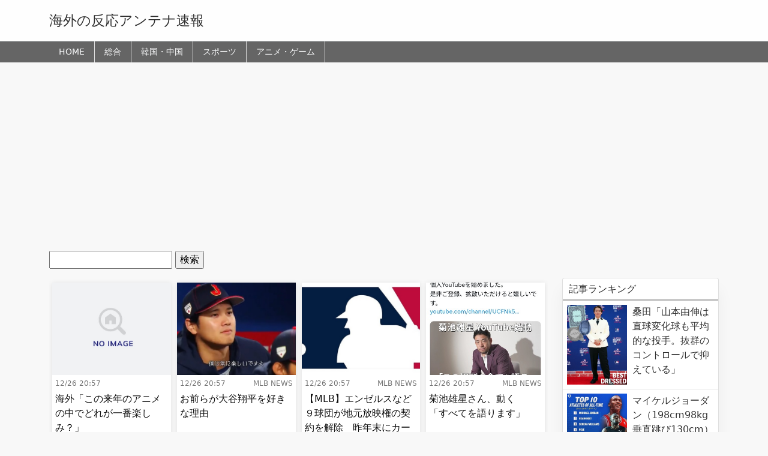

--- FILE ---
content_type: text/html; charset=UTF-8
request_url: https://kaigai-news.com/37631/
body_size: 11514
content:
<!DOCTYPE html>
<html lang="ja">
<head>
<meta charset="utf-8">
<meta name="viewport" content="width=device-width, initial-scale=1, shrink-to-fit=no">
<meta name="referrer" content="unsafe-url">
<script src="https://ajax.googleapis.com/ajax/libs/jquery/3.6.0/jquery.min.js"></script>
<link rel="stylesheet" href="https://use.fontawesome.com/releases/v5.7.2/css/all.css" crossorigin="anonymous">
<link href="https://cdn.jsdelivr.net/npm/bootstrap@5.1.0/dist/css/bootstrap.min.css" rel="stylesheet" crossorigin="anonymous">
<link rel="stylesheet" href="https://kaigai-news.com/wp-content/themes/wp_antenna_post/style.css?ver=20260114194709" type="text/css">
<link rel="alternate" type="application/rss+xml" title="海外の反応アンテナ速報 Feed" href="https://kaigai-news.com/feed/">

<meta name="twitter:card" content="summary">
<meta name="twitter:site" content="@">
<meta name="twitter:title" content="海外「この来年のアニメの中でどれが一番楽しみ？」">
<meta name="twitter:description" content="">
<meta name="twitter:image" content="https://kaigai-news.com/wp-content/themes/wp_antenna_post/instance/imgck.php?img=https://kaigai-news.com/wp-content/themes/wp_antenna_post/img/noimage.jpg">

<title>海外「この来年のアニメの中でどれが一番楽しみ？」海外の反応アンテナ速報</title>
<meta name='robots' content='max-image-preview:large' />
	<style>img:is([sizes="auto" i], [sizes^="auto," i]) { contain-intrinsic-size: 3000px 1500px }</style>
	<link rel='dns-prefetch' href='//stats.wp.com' />
<link rel='dns-prefetch' href='//www.googletagmanager.com' />
<link rel='dns-prefetch' href='//pagead2.googlesyndication.com' />
<link rel="alternate" type="application/rss+xml" title="海外の反応アンテナ速報 &raquo; 海外「この来年のアニメの中でどれが一番楽しみ？」 のコメントのフィード" href="https://kaigai-news.com/37631/feed/" />
<script type="text/javascript">
/* <![CDATA[ */
window._wpemojiSettings = {"baseUrl":"https:\/\/s.w.org\/images\/core\/emoji\/15.0.3\/72x72\/","ext":".png","svgUrl":"https:\/\/s.w.org\/images\/core\/emoji\/15.0.3\/svg\/","svgExt":".svg","source":{"concatemoji":"https:\/\/kaigai-news.com\/wp-includes\/js\/wp-emoji-release.min.js?ver=6.7.4"}};
/*! This file is auto-generated */
!function(i,n){var o,s,e;function c(e){try{var t={supportTests:e,timestamp:(new Date).valueOf()};sessionStorage.setItem(o,JSON.stringify(t))}catch(e){}}function p(e,t,n){e.clearRect(0,0,e.canvas.width,e.canvas.height),e.fillText(t,0,0);var t=new Uint32Array(e.getImageData(0,0,e.canvas.width,e.canvas.height).data),r=(e.clearRect(0,0,e.canvas.width,e.canvas.height),e.fillText(n,0,0),new Uint32Array(e.getImageData(0,0,e.canvas.width,e.canvas.height).data));return t.every(function(e,t){return e===r[t]})}function u(e,t,n){switch(t){case"flag":return n(e,"\ud83c\udff3\ufe0f\u200d\u26a7\ufe0f","\ud83c\udff3\ufe0f\u200b\u26a7\ufe0f")?!1:!n(e,"\ud83c\uddfa\ud83c\uddf3","\ud83c\uddfa\u200b\ud83c\uddf3")&&!n(e,"\ud83c\udff4\udb40\udc67\udb40\udc62\udb40\udc65\udb40\udc6e\udb40\udc67\udb40\udc7f","\ud83c\udff4\u200b\udb40\udc67\u200b\udb40\udc62\u200b\udb40\udc65\u200b\udb40\udc6e\u200b\udb40\udc67\u200b\udb40\udc7f");case"emoji":return!n(e,"\ud83d\udc26\u200d\u2b1b","\ud83d\udc26\u200b\u2b1b")}return!1}function f(e,t,n){var r="undefined"!=typeof WorkerGlobalScope&&self instanceof WorkerGlobalScope?new OffscreenCanvas(300,150):i.createElement("canvas"),a=r.getContext("2d",{willReadFrequently:!0}),o=(a.textBaseline="top",a.font="600 32px Arial",{});return e.forEach(function(e){o[e]=t(a,e,n)}),o}function t(e){var t=i.createElement("script");t.src=e,t.defer=!0,i.head.appendChild(t)}"undefined"!=typeof Promise&&(o="wpEmojiSettingsSupports",s=["flag","emoji"],n.supports={everything:!0,everythingExceptFlag:!0},e=new Promise(function(e){i.addEventListener("DOMContentLoaded",e,{once:!0})}),new Promise(function(t){var n=function(){try{var e=JSON.parse(sessionStorage.getItem(o));if("object"==typeof e&&"number"==typeof e.timestamp&&(new Date).valueOf()<e.timestamp+604800&&"object"==typeof e.supportTests)return e.supportTests}catch(e){}return null}();if(!n){if("undefined"!=typeof Worker&&"undefined"!=typeof OffscreenCanvas&&"undefined"!=typeof URL&&URL.createObjectURL&&"undefined"!=typeof Blob)try{var e="postMessage("+f.toString()+"("+[JSON.stringify(s),u.toString(),p.toString()].join(",")+"));",r=new Blob([e],{type:"text/javascript"}),a=new Worker(URL.createObjectURL(r),{name:"wpTestEmojiSupports"});return void(a.onmessage=function(e){c(n=e.data),a.terminate(),t(n)})}catch(e){}c(n=f(s,u,p))}t(n)}).then(function(e){for(var t in e)n.supports[t]=e[t],n.supports.everything=n.supports.everything&&n.supports[t],"flag"!==t&&(n.supports.everythingExceptFlag=n.supports.everythingExceptFlag&&n.supports[t]);n.supports.everythingExceptFlag=n.supports.everythingExceptFlag&&!n.supports.flag,n.DOMReady=!1,n.readyCallback=function(){n.DOMReady=!0}}).then(function(){return e}).then(function(){var e;n.supports.everything||(n.readyCallback(),(e=n.source||{}).concatemoji?t(e.concatemoji):e.wpemoji&&e.twemoji&&(t(e.twemoji),t(e.wpemoji)))}))}((window,document),window._wpemojiSettings);
/* ]]> */
</script>
<style id='wp-emoji-styles-inline-css' type='text/css'>

	img.wp-smiley, img.emoji {
		display: inline !important;
		border: none !important;
		box-shadow: none !important;
		height: 1em !important;
		width: 1em !important;
		margin: 0 0.07em !important;
		vertical-align: -0.1em !important;
		background: none !important;
		padding: 0 !important;
	}
</style>
<link rel='stylesheet' id='wp-block-library-css' href='https://kaigai-news.com/wp-includes/css/dist/block-library/style.min.css?ver=6.7.4' type='text/css' media='all' />
<link rel='stylesheet' id='mediaelement-css' href='https://kaigai-news.com/wp-includes/js/mediaelement/mediaelementplayer-legacy.min.css?ver=4.2.17' type='text/css' media='all' />
<link rel='stylesheet' id='wp-mediaelement-css' href='https://kaigai-news.com/wp-includes/js/mediaelement/wp-mediaelement.min.css?ver=6.7.4' type='text/css' media='all' />
<style id='jetpack-sharing-buttons-style-inline-css' type='text/css'>
.jetpack-sharing-buttons__services-list{display:flex;flex-direction:row;flex-wrap:wrap;gap:0;list-style-type:none;margin:5px;padding:0}.jetpack-sharing-buttons__services-list.has-small-icon-size{font-size:12px}.jetpack-sharing-buttons__services-list.has-normal-icon-size{font-size:16px}.jetpack-sharing-buttons__services-list.has-large-icon-size{font-size:24px}.jetpack-sharing-buttons__services-list.has-huge-icon-size{font-size:36px}@media print{.jetpack-sharing-buttons__services-list{display:none!important}}.editor-styles-wrapper .wp-block-jetpack-sharing-buttons{gap:0;padding-inline-start:0}ul.jetpack-sharing-buttons__services-list.has-background{padding:1.25em 2.375em}
</style>
<style id='classic-theme-styles-inline-css' type='text/css'>
/*! This file is auto-generated */
.wp-block-button__link{color:#fff;background-color:#32373c;border-radius:9999px;box-shadow:none;text-decoration:none;padding:calc(.667em + 2px) calc(1.333em + 2px);font-size:1.125em}.wp-block-file__button{background:#32373c;color:#fff;text-decoration:none}
</style>
<style id='global-styles-inline-css' type='text/css'>
:root{--wp--preset--aspect-ratio--square: 1;--wp--preset--aspect-ratio--4-3: 4/3;--wp--preset--aspect-ratio--3-4: 3/4;--wp--preset--aspect-ratio--3-2: 3/2;--wp--preset--aspect-ratio--2-3: 2/3;--wp--preset--aspect-ratio--16-9: 16/9;--wp--preset--aspect-ratio--9-16: 9/16;--wp--preset--color--black: #000000;--wp--preset--color--cyan-bluish-gray: #abb8c3;--wp--preset--color--white: #ffffff;--wp--preset--color--pale-pink: #f78da7;--wp--preset--color--vivid-red: #cf2e2e;--wp--preset--color--luminous-vivid-orange: #ff6900;--wp--preset--color--luminous-vivid-amber: #fcb900;--wp--preset--color--light-green-cyan: #7bdcb5;--wp--preset--color--vivid-green-cyan: #00d084;--wp--preset--color--pale-cyan-blue: #8ed1fc;--wp--preset--color--vivid-cyan-blue: #0693e3;--wp--preset--color--vivid-purple: #9b51e0;--wp--preset--gradient--vivid-cyan-blue-to-vivid-purple: linear-gradient(135deg,rgba(6,147,227,1) 0%,rgb(155,81,224) 100%);--wp--preset--gradient--light-green-cyan-to-vivid-green-cyan: linear-gradient(135deg,rgb(122,220,180) 0%,rgb(0,208,130) 100%);--wp--preset--gradient--luminous-vivid-amber-to-luminous-vivid-orange: linear-gradient(135deg,rgba(252,185,0,1) 0%,rgba(255,105,0,1) 100%);--wp--preset--gradient--luminous-vivid-orange-to-vivid-red: linear-gradient(135deg,rgba(255,105,0,1) 0%,rgb(207,46,46) 100%);--wp--preset--gradient--very-light-gray-to-cyan-bluish-gray: linear-gradient(135deg,rgb(238,238,238) 0%,rgb(169,184,195) 100%);--wp--preset--gradient--cool-to-warm-spectrum: linear-gradient(135deg,rgb(74,234,220) 0%,rgb(151,120,209) 20%,rgb(207,42,186) 40%,rgb(238,44,130) 60%,rgb(251,105,98) 80%,rgb(254,248,76) 100%);--wp--preset--gradient--blush-light-purple: linear-gradient(135deg,rgb(255,206,236) 0%,rgb(152,150,240) 100%);--wp--preset--gradient--blush-bordeaux: linear-gradient(135deg,rgb(254,205,165) 0%,rgb(254,45,45) 50%,rgb(107,0,62) 100%);--wp--preset--gradient--luminous-dusk: linear-gradient(135deg,rgb(255,203,112) 0%,rgb(199,81,192) 50%,rgb(65,88,208) 100%);--wp--preset--gradient--pale-ocean: linear-gradient(135deg,rgb(255,245,203) 0%,rgb(182,227,212) 50%,rgb(51,167,181) 100%);--wp--preset--gradient--electric-grass: linear-gradient(135deg,rgb(202,248,128) 0%,rgb(113,206,126) 100%);--wp--preset--gradient--midnight: linear-gradient(135deg,rgb(2,3,129) 0%,rgb(40,116,252) 100%);--wp--preset--font-size--small: 13px;--wp--preset--font-size--medium: 20px;--wp--preset--font-size--large: 36px;--wp--preset--font-size--x-large: 42px;--wp--preset--spacing--20: 0.44rem;--wp--preset--spacing--30: 0.67rem;--wp--preset--spacing--40: 1rem;--wp--preset--spacing--50: 1.5rem;--wp--preset--spacing--60: 2.25rem;--wp--preset--spacing--70: 3.38rem;--wp--preset--spacing--80: 5.06rem;--wp--preset--shadow--natural: 6px 6px 9px rgba(0, 0, 0, 0.2);--wp--preset--shadow--deep: 12px 12px 50px rgba(0, 0, 0, 0.4);--wp--preset--shadow--sharp: 6px 6px 0px rgba(0, 0, 0, 0.2);--wp--preset--shadow--outlined: 6px 6px 0px -3px rgba(255, 255, 255, 1), 6px 6px rgba(0, 0, 0, 1);--wp--preset--shadow--crisp: 6px 6px 0px rgba(0, 0, 0, 1);}:where(.is-layout-flex){gap: 0.5em;}:where(.is-layout-grid){gap: 0.5em;}body .is-layout-flex{display: flex;}.is-layout-flex{flex-wrap: wrap;align-items: center;}.is-layout-flex > :is(*, div){margin: 0;}body .is-layout-grid{display: grid;}.is-layout-grid > :is(*, div){margin: 0;}:where(.wp-block-columns.is-layout-flex){gap: 2em;}:where(.wp-block-columns.is-layout-grid){gap: 2em;}:where(.wp-block-post-template.is-layout-flex){gap: 1.25em;}:where(.wp-block-post-template.is-layout-grid){gap: 1.25em;}.has-black-color{color: var(--wp--preset--color--black) !important;}.has-cyan-bluish-gray-color{color: var(--wp--preset--color--cyan-bluish-gray) !important;}.has-white-color{color: var(--wp--preset--color--white) !important;}.has-pale-pink-color{color: var(--wp--preset--color--pale-pink) !important;}.has-vivid-red-color{color: var(--wp--preset--color--vivid-red) !important;}.has-luminous-vivid-orange-color{color: var(--wp--preset--color--luminous-vivid-orange) !important;}.has-luminous-vivid-amber-color{color: var(--wp--preset--color--luminous-vivid-amber) !important;}.has-light-green-cyan-color{color: var(--wp--preset--color--light-green-cyan) !important;}.has-vivid-green-cyan-color{color: var(--wp--preset--color--vivid-green-cyan) !important;}.has-pale-cyan-blue-color{color: var(--wp--preset--color--pale-cyan-blue) !important;}.has-vivid-cyan-blue-color{color: var(--wp--preset--color--vivid-cyan-blue) !important;}.has-vivid-purple-color{color: var(--wp--preset--color--vivid-purple) !important;}.has-black-background-color{background-color: var(--wp--preset--color--black) !important;}.has-cyan-bluish-gray-background-color{background-color: var(--wp--preset--color--cyan-bluish-gray) !important;}.has-white-background-color{background-color: var(--wp--preset--color--white) !important;}.has-pale-pink-background-color{background-color: var(--wp--preset--color--pale-pink) !important;}.has-vivid-red-background-color{background-color: var(--wp--preset--color--vivid-red) !important;}.has-luminous-vivid-orange-background-color{background-color: var(--wp--preset--color--luminous-vivid-orange) !important;}.has-luminous-vivid-amber-background-color{background-color: var(--wp--preset--color--luminous-vivid-amber) !important;}.has-light-green-cyan-background-color{background-color: var(--wp--preset--color--light-green-cyan) !important;}.has-vivid-green-cyan-background-color{background-color: var(--wp--preset--color--vivid-green-cyan) !important;}.has-pale-cyan-blue-background-color{background-color: var(--wp--preset--color--pale-cyan-blue) !important;}.has-vivid-cyan-blue-background-color{background-color: var(--wp--preset--color--vivid-cyan-blue) !important;}.has-vivid-purple-background-color{background-color: var(--wp--preset--color--vivid-purple) !important;}.has-black-border-color{border-color: var(--wp--preset--color--black) !important;}.has-cyan-bluish-gray-border-color{border-color: var(--wp--preset--color--cyan-bluish-gray) !important;}.has-white-border-color{border-color: var(--wp--preset--color--white) !important;}.has-pale-pink-border-color{border-color: var(--wp--preset--color--pale-pink) !important;}.has-vivid-red-border-color{border-color: var(--wp--preset--color--vivid-red) !important;}.has-luminous-vivid-orange-border-color{border-color: var(--wp--preset--color--luminous-vivid-orange) !important;}.has-luminous-vivid-amber-border-color{border-color: var(--wp--preset--color--luminous-vivid-amber) !important;}.has-light-green-cyan-border-color{border-color: var(--wp--preset--color--light-green-cyan) !important;}.has-vivid-green-cyan-border-color{border-color: var(--wp--preset--color--vivid-green-cyan) !important;}.has-pale-cyan-blue-border-color{border-color: var(--wp--preset--color--pale-cyan-blue) !important;}.has-vivid-cyan-blue-border-color{border-color: var(--wp--preset--color--vivid-cyan-blue) !important;}.has-vivid-purple-border-color{border-color: var(--wp--preset--color--vivid-purple) !important;}.has-vivid-cyan-blue-to-vivid-purple-gradient-background{background: var(--wp--preset--gradient--vivid-cyan-blue-to-vivid-purple) !important;}.has-light-green-cyan-to-vivid-green-cyan-gradient-background{background: var(--wp--preset--gradient--light-green-cyan-to-vivid-green-cyan) !important;}.has-luminous-vivid-amber-to-luminous-vivid-orange-gradient-background{background: var(--wp--preset--gradient--luminous-vivid-amber-to-luminous-vivid-orange) !important;}.has-luminous-vivid-orange-to-vivid-red-gradient-background{background: var(--wp--preset--gradient--luminous-vivid-orange-to-vivid-red) !important;}.has-very-light-gray-to-cyan-bluish-gray-gradient-background{background: var(--wp--preset--gradient--very-light-gray-to-cyan-bluish-gray) !important;}.has-cool-to-warm-spectrum-gradient-background{background: var(--wp--preset--gradient--cool-to-warm-spectrum) !important;}.has-blush-light-purple-gradient-background{background: var(--wp--preset--gradient--blush-light-purple) !important;}.has-blush-bordeaux-gradient-background{background: var(--wp--preset--gradient--blush-bordeaux) !important;}.has-luminous-dusk-gradient-background{background: var(--wp--preset--gradient--luminous-dusk) !important;}.has-pale-ocean-gradient-background{background: var(--wp--preset--gradient--pale-ocean) !important;}.has-electric-grass-gradient-background{background: var(--wp--preset--gradient--electric-grass) !important;}.has-midnight-gradient-background{background: var(--wp--preset--gradient--midnight) !important;}.has-small-font-size{font-size: var(--wp--preset--font-size--small) !important;}.has-medium-font-size{font-size: var(--wp--preset--font-size--medium) !important;}.has-large-font-size{font-size: var(--wp--preset--font-size--large) !important;}.has-x-large-font-size{font-size: var(--wp--preset--font-size--x-large) !important;}
:where(.wp-block-post-template.is-layout-flex){gap: 1.25em;}:where(.wp-block-post-template.is-layout-grid){gap: 1.25em;}
:where(.wp-block-columns.is-layout-flex){gap: 2em;}:where(.wp-block-columns.is-layout-grid){gap: 2em;}
:root :where(.wp-block-pullquote){font-size: 1.5em;line-height: 1.6;}
</style>
<link rel="https://api.w.org/" href="https://kaigai-news.com/wp-json/" /><link rel="alternate" title="JSON" type="application/json" href="https://kaigai-news.com/wp-json/wp/v2/posts/37631" /><link rel="EditURI" type="application/rsd+xml" title="RSD" href="https://kaigai-news.com/xmlrpc.php?rsd" />
<meta name="generator" content="WordPress 6.7.4" />
<link rel="canonical" href="https://kaigai-news.com/37631/" />
<link rel='shortlink' href='https://kaigai-news.com/?p=37631' />
<link rel="alternate" title="oEmbed (JSON)" type="application/json+oembed" href="https://kaigai-news.com/wp-json/oembed/1.0/embed?url=https%3A%2F%2Fkaigai-news.com%2F37631%2F" />
<link rel="alternate" title="oEmbed (XML)" type="text/xml+oembed" href="https://kaigai-news.com/wp-json/oembed/1.0/embed?url=https%3A%2F%2Fkaigai-news.com%2F37631%2F&#038;format=xml" />
<meta name="generator" content="Site Kit by Google 1.170.0" />	<style>img#wpstats{display:none}</style>
		
<!-- Site Kit が追加した Google AdSense メタタグ -->
<meta name="google-adsense-platform-account" content="ca-host-pub-2644536267352236">
<meta name="google-adsense-platform-domain" content="sitekit.withgoogle.com">
<!-- Site Kit が追加した End Google AdSense メタタグ -->

<!-- Google AdSense スニペット (Site Kit が追加) -->
<script type="text/javascript" async="async" src="https://pagead2.googlesyndication.com/pagead/js/adsbygoogle.js?client=ca-pub-4231402188910686&amp;host=ca-host-pub-2644536267352236" crossorigin="anonymous"></script>

<!-- (ここまで) Google AdSense スニペット (Site Kit が追加) -->

<link rel="stylesheet" type="text/css" href="https://cdn.jsdelivr.net/npm/slick-carousel@1.8.1/slick/slick.css">
<link rel="stylesheet" type="text/css" href="https://cdnjs.cloudflare.com/ajax/libs/slick-carousel/1.9.0/slick-theme.css">
<script type="text/javascript" src="https://cdn.jsdelivr.net/npm/slick-carousel@1.8.1/slick/slick.min.js"></script>
</head>
<body>
<header class="border-bottom">
	<div class="container-lg">

		<div class="clearfix">
			<div class="float-start title_section">
				<h1 class="site_title_h1"><a href="https://kaigai-news.com/" class="text-decoration-none">海外の反応アンテナ速報</a></h1>
			</div>
		</div>
	</div>
</header>

<nav class="mb-4 sticky-top h_menu">
	<div class="container-lg nav-scroller">
		<ul class="nav me-auto header_menu_left">
		<li class="nav-item"><a class="nav-link link-light px-3" href="https://kaigai-news.com/">HOME</a></li>
		<li class="nav-item"><a class="nav-link link-light px-3" href="https://kaigai-news.com/all/">総合</a></li><li class="nav-item"><a class="nav-link link-light px-3" href="https://kaigai-news.com/asia/">韓国・中国</a></li><li class="nav-item"><a class="nav-link link-light px-3" href="https://kaigai-news.com/sports/">スポーツ</a></li><li class="nav-item"><a class="nav-link link-light px-3" href="https://kaigai-news.com/anime/">アニメ・ゲーム</a></li>		</ul>

	</div>
</nav>

<div class="modal fade" id="exampleModal" tabindex="-1" aria-labelledby="exampleModalLabel">
  <div class="modal-dialog">
    <div class="modal-content">
      <div class="modal-body">

	  <form class="navbar-form" action="" method="get">
                <input name="s" class="form-control" type="text" placeholder="Search">
                <div class="search_button"><button type="submit"><i class="fas fa-search"></i></button></div>
            </form>

      </div>
    </div>
  </div>
</div>

<div class="container-lg wiget_content"><form role="search" method="get" id="searchform" class="searchform" action="https://kaigai-news.com/">
				<div>
					<label class="screen-reader-text" for="s">検索:</label>
					<input type="text" value="" name="s" id="s" />
					<input type="submit" id="searchsubmit" value="検索" />
				</div>
			</form></div><div class="container-lg main-col">
    <div class="pickup_section">
    </div>
    <div class="row">
        <div class="col-md-9 col-12">

        <div class="list_content flex_lists">
            <div class="post_item">
<div class="post_item_inner">
    <div class="post_item_image">
        <a href="" target="_blank"><img src="https://kaigai-news.com/wp-content/themes/wp_antenna_post/images/noimage.jpg" alt="海外「この来年のアニメの中でどれが一番楽しみ？」"></a>
    </div>
    <div class="post_item_detail">
    <div class="clearfix post_item_footer">
            <div class="float-start">
                <div class="post_item_date">12/26 20:57</div>
            </div>
            <div class="float-end">
                <div class="post_item_blog"></div>
            </div>
        </div>
        <div class="post_item_title"><a href="" target="_blank">海外「この来年のアニメの中でどれが一番楽しみ？」</a></div>
    </div>
</div>
</div>
<div class="post_item">
<div class="post_item_inner">
    <div class="post_item_image">
        <a href="http://blog.livedoor.jp/i6469/archives/62931365.html" target="_blank"><img src="https://livedoor.blogimg.jp/i6469/imgs/2/7/2779a307-s.jpg" alt="お前らが大谷翔平を好きな理由"></a>
    </div>
    <div class="post_item_detail">
    <div class="clearfix post_item_footer">
            <div class="float-start">
                <div class="post_item_date">12/26 20:57</div>
            </div>
            <div class="float-end">
                <div class="post_item_blog">MLB NEWS</div>
            </div>
        </div>
        <div class="post_item_title"><a href="http://blog.livedoor.jp/i6469/archives/62931365.html" target="_blank">お前らが大谷翔平を好きな理由</a></div>
    </div>
</div>
</div>
<div class="post_item">
<div class="post_item_inner">
    <div class="post_item_image">
        <a href="http://blog.livedoor.jp/i6469/archives/62928062.html" target="_blank"><img src="https://livedoor.blogimg.jp/i6469/imgs/b/2/b2369cb8-s.jpg" alt="【MLB】エンゼルスなど９球団が地元放映権の契約を解除　昨年末にカージナルスへ未払いとの報道も"></a>
    </div>
    <div class="post_item_detail">
    <div class="clearfix post_item_footer">
            <div class="float-start">
                <div class="post_item_date">12/26 20:57</div>
            </div>
            <div class="float-end">
                <div class="post_item_blog">MLB NEWS</div>
            </div>
        </div>
        <div class="post_item_title"><a href="http://blog.livedoor.jp/i6469/archives/62928062.html" target="_blank">【MLB】エンゼルスなど９球団が地元放映権の契約を解除　昨年末にカージナルスへ未払いとの報道も</a></div>
    </div>
</div>
</div>
<div class="post_item">
<div class="post_item_inner">
    <div class="post_item_image">
        <a href="http://blog.livedoor.jp/i6469/archives/62927017.html" target="_blank"><img src="https://livedoor.blogimg.jp/i6469/imgs/a/e/ae69583c-s.jpg" alt="菊池雄星さん、動く　「すべてを語ります」"></a>
    </div>
    <div class="post_item_detail">
    <div class="clearfix post_item_footer">
            <div class="float-start">
                <div class="post_item_date">12/26 20:57</div>
            </div>
            <div class="float-end">
                <div class="post_item_blog">MLB NEWS</div>
            </div>
        </div>
        <div class="post_item_title"><a href="http://blog.livedoor.jp/i6469/archives/62927017.html" target="_blank">菊池雄星さん、動く　「すべてを語ります」</a></div>
    </div>
</div>
</div>
<div class="post_item">
<div class="post_item_inner">
    <div class="post_item_image">
        <a href="http://blog.livedoor.jp/i6469/archives/62931247.html" target="_blank"><img src="https://livedoor.blogimg.jp/i6469/imgs/c/c/cce0ab85-s.jpg" alt="イチロー「僕は勉強では一番に無れないと思い野球一筋になった」←この考え危険だよな"></a>
    </div>
    <div class="post_item_detail">
    <div class="clearfix post_item_footer">
            <div class="float-start">
                <div class="post_item_date">12/26 20:57</div>
            </div>
            <div class="float-end">
                <div class="post_item_blog">MLB NEWS</div>
            </div>
        </div>
        <div class="post_item_title"><a href="http://blog.livedoor.jp/i6469/archives/62931247.html" target="_blank">イチロー「僕は勉強では一番に無れないと思い野球一筋になった」←この考え危険だよな</a></div>
    </div>
</div>
</div>
<div class="post_item">
<div class="post_item_inner">
    <div class="post_item_image">
        <a href="http://blog.livedoor.jp/i6469/archives/62928062.html" target="_blank"><img src="https://livedoor.blogimg.jp/i6469/imgs/b/2/b2369cb8-s.jpg" alt="【MLB】エンゼルスなど９球団が地元放映権の契約を解除　昨年末にカージナルスへ未払いとの報道も"></a>
    </div>
    <div class="post_item_detail">
    <div class="clearfix post_item_footer">
            <div class="float-start">
                <div class="post_item_date">12/26 20:57</div>
            </div>
            <div class="float-end">
                <div class="post_item_blog">MLB NEWS</div>
            </div>
        </div>
        <div class="post_item_title"><a href="http://blog.livedoor.jp/i6469/archives/62928062.html" target="_blank">【MLB】エンゼルスなど９球団が地元放映権の契約を解除　昨年末にカージナルスへ未払いとの報道も</a></div>
    </div>
</div>
</div>
<div class="post_item">
<div class="post_item_inner">
    <div class="post_item_image">
        <a href="https://foreignnews.biz/archives/post-201586.html" target="_blank"><img src="https://foreignnews.biz/wp-content/uploads/img_6966fc63e3b1c.png" alt="イラン：ハメネイ師、抗議参加者数千人の虐殺を直接命令か？内部情報が流出[mini海外の反応]"></a>
    </div>
    <div class="post_item_detail">
    <div class="clearfix post_item_footer">
            <div class="float-start">
                <div class="post_item_date">12/26 20:57</div>
            </div>
            <div class="float-end">
                <div class="post_item_blog">海外報道翻訳所</div>
            </div>
        </div>
        <div class="post_item_title"><a href="https://foreignnews.biz/archives/post-201586.html" target="_blank">イラン：ハメネイ師、抗議参加者数千人の虐殺を直接命令か？内部情報が流出[mini海外の反応]</a></div>
    </div>
</div>
</div>
<div class="post_item">
<div class="post_item_inner">
    <div class="post_item_image">
        <a href="http://blog.livedoor.jp/i6469/archives/62926678.html" target="_blank"><img src="https://livedoor.blogimg.jp/i6469/imgs/b/2/b2369cb8-s.jpg" alt="【23人】ヤンキースの永久欠番多すぎ問題"></a>
    </div>
    <div class="post_item_detail">
    <div class="clearfix post_item_footer">
            <div class="float-start">
                <div class="post_item_date">12/26 20:57</div>
            </div>
            <div class="float-end">
                <div class="post_item_blog">MLB NEWS</div>
            </div>
        </div>
        <div class="post_item_title"><a href="http://blog.livedoor.jp/i6469/archives/62926678.html" target="_blank">【23人】ヤンキースの永久欠番多すぎ問題</a></div>
    </div>
</div>
</div>
<div class="post_item">
<div class="post_item_inner">
    <div class="post_item_image">
        <a href="http://blog.livedoor.jp/i6469/archives/62926678.html" target="_blank"><img src="https://livedoor.blogimg.jp/i6469/imgs/b/2/b2369cb8-s.jpg" alt="【23人】ヤンキースの永久欠番多すぎ問題"></a>
    </div>
    <div class="post_item_detail">
    <div class="clearfix post_item_footer">
            <div class="float-start">
                <div class="post_item_date">12/26 20:57</div>
            </div>
            <div class="float-end">
                <div class="post_item_blog">MLB NEWS</div>
            </div>
        </div>
        <div class="post_item_title"><a href="http://blog.livedoor.jp/i6469/archives/62926678.html" target="_blank">【23人】ヤンキースの永久欠番多すぎ問題</a></div>
    </div>
</div>
</div>
<div class="post_item">
<div class="post_item_inner">
    <div class="post_item_image">
        <a href="http://blog.livedoor.jp/i6469/archives/62928071.html" target="_blank"><img src="https://livedoor.blogimg.jp/i6469/imgs/8/8/883439c5-s.png" alt="大谷みたいな生まれついてのフィジエリよりイチローみたいな凡の体格で頑張るスターの方が魅力的よな"></a>
    </div>
    <div class="post_item_detail">
    <div class="clearfix post_item_footer">
            <div class="float-start">
                <div class="post_item_date">12/26 20:57</div>
            </div>
            <div class="float-end">
                <div class="post_item_blog">MLB NEWS</div>
            </div>
        </div>
        <div class="post_item_title"><a href="http://blog.livedoor.jp/i6469/archives/62928071.html" target="_blank">大谷みたいな生まれついてのフィジエリよりイチローみたいな凡の体格で頑張るスターの方が魅力的よな</a></div>
    </div>
</div>
</div>
<div class="post_item">
<div class="post_item_inner">
    <div class="post_item_image">
        <a href="http://blog.livedoor.jp/i6469/archives/62926678.html" target="_blank"><img src="https://livedoor.blogimg.jp/i6469/imgs/b/2/b2369cb8-s.jpg" alt="【23人】ヤンキースの永久欠番多すぎ問題"></a>
    </div>
    <div class="post_item_detail">
    <div class="clearfix post_item_footer">
            <div class="float-start">
                <div class="post_item_date">12/26 20:57</div>
            </div>
            <div class="float-end">
                <div class="post_item_blog">MLB NEWS</div>
            </div>
        </div>
        <div class="post_item_title"><a href="http://blog.livedoor.jp/i6469/archives/62926678.html" target="_blank">【23人】ヤンキースの永久欠番多すぎ問題</a></div>
    </div>
</div>
</div>
<div class="post_item">
<div class="post_item_inner">
    <div class="post_item_image">
        <a href="http://blog.livedoor.jp/i6469/archives/62926678.html" target="_blank"><img src="https://livedoor.blogimg.jp/i6469/imgs/b/2/b2369cb8-s.jpg" alt="【23人】ヤンキースの永久欠番多すぎ問題"></a>
    </div>
    <div class="post_item_detail">
    <div class="clearfix post_item_footer">
            <div class="float-start">
                <div class="post_item_date">12/26 20:57</div>
            </div>
            <div class="float-end">
                <div class="post_item_blog">MLB NEWS</div>
            </div>
        </div>
        <div class="post_item_title"><a href="http://blog.livedoor.jp/i6469/archives/62926678.html" target="_blank">【23人】ヤンキースの永久欠番多すぎ問題</a></div>
    </div>
</div>
</div>
<div class="post_item">
<div class="post_item_inner">
    <div class="post_item_image">
        <a href="http://blog.livedoor.jp/i6469/archives/62926679.html" target="_blank"><img src="https://livedoor.blogimg.jp/i6469/imgs/1/6/16e93e1f-s.jpg" alt="【悲報】村上宗隆さん、ポスティング申請を慎重にしていたら強豪チームで最高額のオファーを貰えてた"></a>
    </div>
    <div class="post_item_detail">
    <div class="clearfix post_item_footer">
            <div class="float-start">
                <div class="post_item_date">12/26 20:57</div>
            </div>
            <div class="float-end">
                <div class="post_item_blog">MLB NEWS</div>
            </div>
        </div>
        <div class="post_item_title"><a href="http://blog.livedoor.jp/i6469/archives/62926679.html" target="_blank">【悲報】村上宗隆さん、ポスティング申請を慎重にしていたら強豪チームで最高額のオファーを貰えてた</a></div>
    </div>
</div>
</div>
<div class="post_item">
<div class="post_item_inner">
    <div class="post_item_image">
        <a href="https://foreignnews.biz/archives/post-201568.html" target="_blank"><img src="https://foreignnews.biz/wp-content/uploads/img_6966c81e06506.png" alt="トランプ大統領「イラン在住米国民は今すぐイランを離れろ！米政府は出国支援をできない！！」米国による空爆間近？[海外の反応]"></a>
    </div>
    <div class="post_item_detail">
    <div class="clearfix post_item_footer">
            <div class="float-start">
                <div class="post_item_date">12/26 20:57</div>
            </div>
            <div class="float-end">
                <div class="post_item_blog">海外報道翻訳所</div>
            </div>
        </div>
        <div class="post_item_title"><a href="https://foreignnews.biz/archives/post-201568.html" target="_blank">トランプ大統領「イラン在住米国民は今すぐイランを離れろ！米政府は出国支援をできない！！」米国による空爆間近？[海外の反応]</a></div>
    </div>
</div>
</div>
<div class="post_item">
<div class="post_item_inner">
    <div class="post_item_image">
        <a href="http://blog.livedoor.jp/i6469/archives/62930340.html" target="_blank"><img src="https://livedoor.blogimg.jp/i6469/imgs/5/0/509fa794-s.jpg" alt="【悲報】山本由伸や鈴木誠也、未だにWBC出場を表明しない"></a>
    </div>
    <div class="post_item_detail">
    <div class="clearfix post_item_footer">
            <div class="float-start">
                <div class="post_item_date">12/26 20:57</div>
            </div>
            <div class="float-end">
                <div class="post_item_blog">MLB NEWS</div>
            </div>
        </div>
        <div class="post_item_title"><a href="http://blog.livedoor.jp/i6469/archives/62930340.html" target="_blank">【悲報】山本由伸や鈴木誠也、未だにWBC出場を表明しない</a></div>
    </div>
</div>
</div>
<div class="post_item">
<div class="post_item_inner">
    <div class="post_item_image">
        <a href="https://foreignnews.biz/archives/post-201488.html" target="_blank"><img src="https://blog.with2.net/img/banner/m02/br_banner_brcat.gif" alt="「ハメネイに死を！」イラン治安当局が抗議参加者を銃撃…映像が次々流出する事態に[海外の反応]"></a>
    </div>
    <div class="post_item_detail">
    <div class="clearfix post_item_footer">
            <div class="float-start">
                <div class="post_item_date">12/26 20:57</div>
            </div>
            <div class="float-end">
                <div class="post_item_blog">海外報道翻訳所</div>
            </div>
        </div>
        <div class="post_item_title"><a href="https://foreignnews.biz/archives/post-201488.html" target="_blank">「ハメネイに死を！」イラン治安当局が抗議参加者を銃撃…映像が次々流出する事態に[海外の反応]</a></div>
    </div>
</div>
</div>
<div class="post_item">
<div class="post_item_inner">
    <div class="post_item_image">
        <a href="https://foreignnews.biz/archives/post-201447.html" target="_blank"><img src="https://pbs.twimg.com/media/G-X0ER7WwAA97Wf?format=png&amp;name=small" alt="英：ムスリム間の近親婚により先天性障碍児が増加…「公的保険による医療費負担」が議論の的に[海外の反応]"></a>
    </div>
    <div class="post_item_detail">
    <div class="clearfix post_item_footer">
            <div class="float-start">
                <div class="post_item_date">12/26 20:57</div>
            </div>
            <div class="float-end">
                <div class="post_item_blog">海外報道翻訳所</div>
            </div>
        </div>
        <div class="post_item_title"><a href="https://foreignnews.biz/archives/post-201447.html" target="_blank">英：ムスリム間の近親婚により先天性障碍児が増加…「公的保険による医療費負担」が議論の的に[海外の反応]</a></div>
    </div>
</div>
</div>
<div class="post_item">
<div class="post_item_inner">
    <div class="post_item_image">
        <a href="http://blog.livedoor.jp/i6469/archives/62930325.html" target="_blank"><img src="https://livedoor.blogimg.jp/i6469/imgs/9/5/959d554c.jpg" alt="海外FA行使した則本昂大（35）、メジャー移籍断念。国内球団と交渉中"></a>
    </div>
    <div class="post_item_detail">
    <div class="clearfix post_item_footer">
            <div class="float-start">
                <div class="post_item_date">12/26 20:57</div>
            </div>
            <div class="float-end">
                <div class="post_item_blog">MLB NEWS</div>
            </div>
        </div>
        <div class="post_item_title"><a href="http://blog.livedoor.jp/i6469/archives/62930325.html" target="_blank">海外FA行使した則本昂大（35）、メジャー移籍断念。国内球団と交渉中</a></div>
    </div>
</div>
</div>
<div class="post_item">
<div class="post_item_inner">
    <div class="post_item_image">
        <a href="http://blog.livedoor.jp/i6469/archives/62930658.html" target="_blank"><img src="https://livedoor.blogimg.jp/i6469/imgs/f/2/f2a2edb9-s.jpg" alt="イチローを超える強肩がいまだに現れない理由"></a>
    </div>
    <div class="post_item_detail">
    <div class="clearfix post_item_footer">
            <div class="float-start">
                <div class="post_item_date">12/26 20:57</div>
            </div>
            <div class="float-end">
                <div class="post_item_blog">MLB NEWS</div>
            </div>
        </div>
        <div class="post_item_title"><a href="http://blog.livedoor.jp/i6469/archives/62930658.html" target="_blank">イチローを超える強肩がいまだに現れない理由</a></div>
    </div>
</div>
</div>
<div class="post_item">
<div class="post_item_inner">
    <div class="post_item_image">
        <a href="http://blog.livedoor.jp/i6469/archives/62931365.html" target="_blank"><img src="https://livedoor.blogimg.jp/i6469/imgs/2/7/2779a307-s.jpg" alt="お前らが大谷翔平を好きな理由"></a>
    </div>
    <div class="post_item_detail">
    <div class="clearfix post_item_footer">
            <div class="float-start">
                <div class="post_item_date">12/26 20:57</div>
            </div>
            <div class="float-end">
                <div class="post_item_blog">MLB NEWS</div>
            </div>
        </div>
        <div class="post_item_title"><a href="http://blog.livedoor.jp/i6469/archives/62931365.html" target="_blank">お前らが大谷翔平を好きな理由</a></div>
    </div>
</div>
</div>
<div class="post_item">
<div class="post_item_inner">
    <div class="post_item_image">
        <a href="https://foreignnews.biz/archives/post-201488.html" target="_blank"><img src="https://blog.with2.net/img/banner/m02/br_banner_brcat.gif" alt="「ハメネイに死を！」イラン治安当局が抗議参加者を銃撃…映像が次々流出する事態に[海外の反応]"></a>
    </div>
    <div class="post_item_detail">
    <div class="clearfix post_item_footer">
            <div class="float-start">
                <div class="post_item_date">12/26 20:57</div>
            </div>
            <div class="float-end">
                <div class="post_item_blog">海外報道翻訳所</div>
            </div>
        </div>
        <div class="post_item_title"><a href="https://foreignnews.biz/archives/post-201488.html" target="_blank">「ハメネイに死を！」イラン治安当局が抗議参加者を銃撃…映像が次々流出する事態に[海外の反応]</a></div>
    </div>
</div>
</div>
<div class="post_item">
<div class="post_item_inner">
    <div class="post_item_image">
        <a href="http://blog.livedoor.jp/i6469/archives/62927017.html" target="_blank"><img src="https://livedoor.blogimg.jp/i6469/imgs/a/e/ae69583c-s.jpg" alt="菊池雄星さん、動く　「すべてを語ります」"></a>
    </div>
    <div class="post_item_detail">
    <div class="clearfix post_item_footer">
            <div class="float-start">
                <div class="post_item_date">12/26 20:57</div>
            </div>
            <div class="float-end">
                <div class="post_item_blog">MLB NEWS</div>
            </div>
        </div>
        <div class="post_item_title"><a href="http://blog.livedoor.jp/i6469/archives/62927017.html" target="_blank">菊池雄星さん、動く　「すべてを語ります」</a></div>
    </div>
</div>
</div>
<div class="post_item">
<div class="post_item_inner">
    <div class="post_item_image">
        <a href="http://blog.livedoor.jp/i6469/archives/62931247.html" target="_blank"><img src="https://livedoor.blogimg.jp/i6469/imgs/c/c/cce0ab85-s.jpg" alt="イチロー「僕は勉強では一番に無れないと思い野球一筋になった」←この考え危険だよな"></a>
    </div>
    <div class="post_item_detail">
    <div class="clearfix post_item_footer">
            <div class="float-start">
                <div class="post_item_date">12/26 20:57</div>
            </div>
            <div class="float-end">
                <div class="post_item_blog">MLB NEWS</div>
            </div>
        </div>
        <div class="post_item_title"><a href="http://blog.livedoor.jp/i6469/archives/62931247.html" target="_blank">イチロー「僕は勉強では一番に無れないと思い野球一筋になった」←この考え危険だよな</a></div>
    </div>
</div>
</div>
<div class="post_item">
<div class="post_item_inner">
    <div class="post_item_image">
        <a href="http://blog.livedoor.jp/i6469/archives/62927017.html" target="_blank"><img src="https://livedoor.blogimg.jp/i6469/imgs/a/e/ae69583c-s.jpg" alt="菊池雄星さん、動く　「すべてを語ります」"></a>
    </div>
    <div class="post_item_detail">
    <div class="clearfix post_item_footer">
            <div class="float-start">
                <div class="post_item_date">12/26 20:57</div>
            </div>
            <div class="float-end">
                <div class="post_item_blog">MLB NEWS</div>
            </div>
        </div>
        <div class="post_item_title"><a href="http://blog.livedoor.jp/i6469/archives/62927017.html" target="_blank">菊池雄星さん、動く　「すべてを語ります」</a></div>
    </div>
</div>
</div>
<div class="post_item">
<div class="post_item_inner">
    <div class="post_item_image">
        <a href="http://blog.livedoor.jp/i6469/archives/62928062.html" target="_blank"><img src="https://livedoor.blogimg.jp/i6469/imgs/b/2/b2369cb8-s.jpg" alt="【MLB】エンゼルスなど９球団が地元放映権の契約を解除　昨年末にカージナルスへ未払いとの報道も"></a>
    </div>
    <div class="post_item_detail">
    <div class="clearfix post_item_footer">
            <div class="float-start">
                <div class="post_item_date">12/26 20:57</div>
            </div>
            <div class="float-end">
                <div class="post_item_blog">MLB NEWS</div>
            </div>
        </div>
        <div class="post_item_title"><a href="http://blog.livedoor.jp/i6469/archives/62928062.html" target="_blank">【MLB】エンゼルスなど９球団が地元放映権の契約を解除　昨年末にカージナルスへ未払いとの報道も</a></div>
    </div>
</div>
</div>
<div class="post_item">
<div class="post_item_inner">
    <div class="post_item_image">
        <a href="http://blog.livedoor.jp/i6469/archives/62928404.html" target="_blank"><img src="https://livedoor.blogimg.jp/i6469/imgs/b/d/bdb7bfb0-s.jpg" alt="ツインズの主砲バクストンがWBCアメリカ代表として参戦へ🇺🇸  超豪華メンバーに！"></a>
    </div>
    <div class="post_item_detail">
    <div class="clearfix post_item_footer">
            <div class="float-start">
                <div class="post_item_date">12/26 20:57</div>
            </div>
            <div class="float-end">
                <div class="post_item_blog">MLB NEWS</div>
            </div>
        </div>
        <div class="post_item_title"><a href="http://blog.livedoor.jp/i6469/archives/62928404.html" target="_blank">ツインズの主砲バクストンがWBCアメリカ代表として参戦へ🇺🇸  超豪華メンバーに！</a></div>
    </div>
</div>
</div>
<div class="post_item">
<div class="post_item_inner">
    <div class="post_item_image">
        <a href="https://foreignnews.biz/archives/post-201568.html" target="_blank"><img src="https://foreignnews.biz/wp-content/uploads/img_6966c81e06506.png" alt="トランプ大統領「イラン在住米国民は今すぐイランを離れろ！米政府は出国支援をできない！！」米国による空爆間近？[海外の反応]"></a>
    </div>
    <div class="post_item_detail">
    <div class="clearfix post_item_footer">
            <div class="float-start">
                <div class="post_item_date">12/26 20:57</div>
            </div>
            <div class="float-end">
                <div class="post_item_blog">海外報道翻訳所</div>
            </div>
        </div>
        <div class="post_item_title"><a href="https://foreignnews.biz/archives/post-201568.html" target="_blank">トランプ大統領「イラン在住米国民は今すぐイランを離れろ！米政府は出国支援をできない！！」米国による空爆間近？[海外の反応]</a></div>
    </div>
</div>
</div>
<div class="post_item">
<div class="post_item_inner">
    <div class="post_item_image">
        <a href="https://www.ballparksokuhou.com/blog-entry-2028.html" target="_blank"><img src="https://kaigai-news.com/wp-content/themes/wp_antenna_post/images/noimage.jpg" alt="【海外の反応】大谷翔平の礼節【MLB】"></a>
    </div>
    <div class="post_item_detail">
    <div class="clearfix post_item_footer">
            <div class="float-start">
                <div class="post_item_date">12/26 20:57</div>
            </div>
            <div class="float-end">
                <div class="post_item_blog">ボールパーク速報</div>
            </div>
        </div>
        <div class="post_item_title"><a href="https://www.ballparksokuhou.com/blog-entry-2028.html" target="_blank">【海外の反応】大谷翔平の礼節【MLB】</a></div>
    </div>
</div>
</div>
<div class="post_item">
<div class="post_item_inner">
    <div class="post_item_image">
        <a href="http://blog.livedoor.jp/i6469/archives/62928397.html" target="_blank"><img src="https://livedoor.blogimg.jp/i6469/imgs/9/6/969cbf2c.jpg" alt="【悲報】和田「二岡何で辞めたの？」谷繁「嫌だったんでしょ」上原「カメラ回ってないとこで教えます」"></a>
    </div>
    <div class="post_item_detail">
    <div class="clearfix post_item_footer">
            <div class="float-start">
                <div class="post_item_date">12/26 20:57</div>
            </div>
            <div class="float-end">
                <div class="post_item_blog">MLB NEWS</div>
            </div>
        </div>
        <div class="post_item_title"><a href="http://blog.livedoor.jp/i6469/archives/62928397.html" target="_blank">【悲報】和田「二岡何で辞めたの？」谷繁「嫌だったんでしょ」上原「カメラ回ってないとこで教えます」</a></div>
    </div>
</div>
</div>
<div class="post_item">
<div class="post_item_inner">
    <div class="post_item_image">
        <a href="https://www.ballparksokuhou.com/blog-entry-2029.html" target="_blank"><img src="https://blog-imgs-170.fc2.com/r/k/7/rk7t1y16vid4/114.png" alt="【海外の反応】米版球辞苑での大谷翔平の検索結果がおかしい【MLB】"></a>
    </div>
    <div class="post_item_detail">
    <div class="clearfix post_item_footer">
            <div class="float-start">
                <div class="post_item_date">12/26 20:57</div>
            </div>
            <div class="float-end">
                <div class="post_item_blog">ボールパーク速報</div>
            </div>
        </div>
        <div class="post_item_title"><a href="https://www.ballparksokuhou.com/blog-entry-2029.html" target="_blank">【海外の反応】米版球辞苑での大谷翔平の検索結果がおかしい【MLB】</a></div>
    </div>
</div>
</div>
<div class="post_item">
<div class="post_item_inner">
    <div class="post_item_image">
        <a href="http://blog.livedoor.jp/i6469/archives/62926676.html" target="_blank"><img src="https://livedoor.blogimg.jp/i6469/imgs/2/c/2c263991-s.jpg" alt="【画像】海外の野球専門メディア、普通に大物メジャーリーガー達を煽りまくってしまう"></a>
    </div>
    <div class="post_item_detail">
    <div class="clearfix post_item_footer">
            <div class="float-start">
                <div class="post_item_date">12/26 20:57</div>
            </div>
            <div class="float-end">
                <div class="post_item_blog">MLB NEWS</div>
            </div>
        </div>
        <div class="post_item_title"><a href="http://blog.livedoor.jp/i6469/archives/62926676.html" target="_blank">【画像】海外の野球専門メディア、普通に大物メジャーリーガー達を煽りまくってしまう</a></div>
    </div>
</div>
</div>

            </div>

        </div>
        <div class="col-md-3 col-12">
            <div class="sub_section card">
<h3>記事ランキング</h3>
    <div>
                    <div class="ranking_item_sub">
                    <a class="stretched-link" href="https://kaigai-news.com/39815/"></a>
                        <div class="ranking_item_sub_image"><img src="https://livedoor.blogimg.jp/i6469/imgs/5/4/54e569b0-s.jpg" alt=""></div>
                        <div class="ranking_item_sub_detail">
                            桑田「山本由伸は直球変化球も平均的な投手。抜群のコントロールで抑えている」                        </div>
                </div>
                                <div class="ranking_item_sub">
                    <a class="stretched-link" href="https://kaigai-news.com/39921/"></a>
                        <div class="ranking_item_sub_image"><img src="https://livedoor.blogimg.jp/i6469/imgs/8/e/8ed68991-s.jpg" alt=""></div>
                        <div class="ranking_item_sub_detail">
                            マイケルジョーダン（198cm98kg垂直跳び130cm）←こいつがMLBで通用しなかった理由                        </div>
                </div>
                                <div class="ranking_item_sub">
                    <a class="stretched-link" href="https://kaigai-news.com/34794/"></a>
                        <div class="ranking_item_sub_image"><img src="https://livedoor.blogimg.jp/tanukiparapara/imgs/4/2/4228af70.png" alt=""></div>
                        <div class="ranking_item_sub_detail">
                            一体誰のためなんだ？セルフレジにこの機能って絶対に要らないだろ。海外の反応                        </div>
                </div>
                                <div class="ranking_item_sub">
                    <a class="stretched-link" href="https://kaigai-news.com/29976/"></a>
                        <div class="ranking_item_sub_image"><img src="https://livedoor.blogimg.jp/i6469/imgs/9/5/95a16113-s.jpg" alt=""></div>
                        <div class="ranking_item_sub_detail">
                            大谷翔平さん、メジャーリーグ史上初となる9打席連続出塁                        </div>
                </div>
                                <div class="ranking_item_sub">
                    <a class="stretched-link" href="https://kaigai-news.com/13772/"></a>
                        <div class="ranking_item_sub_image"><img src="http://kankokunews.net/wp-content/uploads/2025/06/0002717631_002_20250623001818310-300x192.jpg" alt=""></div>
                        <div class="ranking_item_sub_detail">
                            韓国の会社員57%が最低賃金は「人権が無い」と回答&#8230;人間らしい生活が送れないとこと&#8230;国民も共通意識                        </div>
                </div>
                                <div class="ranking_item_sub">
                    <a class="stretched-link" href="https://kaigai-news.com/35065/"></a>
                        <div class="ranking_item_sub_image"><img src="https://livedoor.blogimg.jp/tanukiparapara/imgs/5/a/5a577ffd.png" alt=""></div>
                        <div class="ranking_item_sub_detail">
                            ほとんど氷じゃん・・・。飲み物に氷を入れて頼んだ結果・・・。海外の反応                        </div>
                </div>
                                <div class="ranking_item_sub">
                    <a class="stretched-link" href="https://kaigai-news.com/30248/"></a>
                        <div class="ranking_item_sub_image"><img src="https://livedoor.blogimg.jp/i6469/imgs/6/5/65013885-s.jpg" alt=""></div>
                        <div class="ranking_item_sub_detail">
                            山本由伸を覚醒させた矢田トレーナーとの出会い『ウエイトトレを一切しない。あの筒香氏も実践』                        </div>
                </div>
                                <div class="ranking_item_sub">
                    <a class="stretched-link" href="https://kaigai-news.com/13994/"></a>
                        <div class="ranking_item_sub_image"><img src="https://livedoor.blogimg.jp/i6469/imgs/c/a/ca557810-s.jpg" alt=""></div>
                        <div class="ranking_item_sub_detail">
                            ナショナルズ小笠原、待望のメジャーデビュー戦！2回2/3で7安打4失点監督解任でピシャリ                        </div>
                </div>
                                <div class="ranking_item_sub">
                    <a class="stretched-link" href="https://kaigai-news.com/35386/"></a>
                        <div class="ranking_item_sub_image"><img src="https://livedoor.blogimg.jp/tanukiparapara/imgs/0/4/0491119e.png" alt=""></div>
                        <div class="ranking_item_sub_detail">
                            アラスカに住むとこうなる。スマホを車の中に忘れちゃったので取りに戻る時。海外の反応                        </div>
                </div>
                                <div class="ranking_item_sub">
                    <a class="stretched-link" href="https://kaigai-news.com/30550/"></a>
                        <div class="ranking_item_sub_image"><img src="https://livedoor.blogimg.jp/i6469/imgs/d/e/de30fd0f-s.jpg" alt=""></div>
                        <div class="ranking_item_sub_detail">
                            【MLB】佐々木朗希、第7戦でリベンジの機会…　先発・大谷翔平から始まるバトンで最後のマウンドへ 「総力戦。最後なので出し切りたい」                        </div>
                </div>
                                <div class="ranking_item_sub">
                    <a class="stretched-link" href="https://kaigai-news.com/14240/"></a>
                        <div class="ranking_item_sub_image"><img src="https://livedoor.blogimg.jp/i6469/imgs/3/d/3dd0ed9b-s.jpg" alt=""></div>
                        <div class="ranking_item_sub_detail">
                            大谷翔平、インコースの球にリアクション                        </div>
                </div>
                                <div class="ranking_item_sub">
                    <a class="stretched-link" href="https://kaigai-news.com/35657/"></a>
                        <div class="ranking_item_sub_image"><img src="https://livedoor.blogimg.jp/tanukiparapara/imgs/b/6/b694824b.png" alt=""></div>
                        <div class="ranking_item_sub_detail">
                            フェイクはいらない。フォトショップは使わずにリアル志向で写真を撮る女。海外の反応                        </div>
                </div>
                                <div class="ranking_item_sub">
                    <a class="stretched-link" href="https://kaigai-news.com/30769/"></a>
                        <div class="ranking_item_sub_image"><img src="https://blog-imgs-98.fc2.com/r/k/7/rk7t1y16vid4/1103iy_20251103173907ffd.jpg" alt=""></div>
                        <div class="ranking_item_sub_detail">
                            【海外の反応】大谷翔平が山本由伸を世界一の投手と評して話題に【MLB】                        </div>
                </div>
                                <div class="ranking_item_sub">
                    <a class="stretched-link" href="https://kaigai-news.com/14486/"></a>
                        <div class="ranking_item_sub_image"><img src="https://blog-imgs-163.fc2.com/r/k/7/rk7t1y16vid4/711ix_20250711135519b2d.jpg" alt=""></div>
                        <div class="ranking_item_sub_detail">
                            【海外の反応】今年の大谷翔平は投手として全盛期を迎えている？【MLB】                        </div>
                </div>
                                <div class="ranking_item_sub">
                    <a class="stretched-link" href="https://kaigai-news.com/35977/"></a>
                        <div class="ranking_item_sub_image"><img src="https://livedoor.blogimg.jp/i6469/imgs/9/7/97035c28-s.jpg" alt=""></div>
                        <div class="ranking_item_sub_detail">
                            菊池雄星（34）「WBCにどうしても出たい。今まで国際大会未経験。中継ぎでも何でもやる                        </div>
                </div>
                                <div class="ranking_item_sub">
                    <a class="stretched-link" href="https://kaigai-news.com/31068/"></a>
                        <div class="ranking_item_sub_image"><img src="https://livedoor.blogimg.jp/tanukiparapara/imgs/e/7/e7ebdcb8.png" alt=""></div>
                        <div class="ranking_item_sub_detail">
                            猫は常に冷静です。しっぽが燃えても無反応であせらない猫。海外の反応                        </div>
                </div>
                                <div class="ranking_item_sub">
                    <a class="stretched-link" href="https://kaigai-news.com/14722/"></a>
                        <div class="ranking_item_sub_image"><img src="https://blog-imgs-163.fc2.com/r/k/7/rk7t1y16vid4/713ic.jpg" alt=""></div>
                        <div class="ranking_item_sub_detail">
                            【海外の反応】大谷翔平が3回無失点4Kでドジャース連敗ストップ【MLB】（海外の反応）                        </div>
                </div>
                                <div class="ranking_item_sub">
                    <a class="stretched-link" href="https://kaigai-news.com/36254/"></a>
                        <div class="ranking_item_sub_image"><img src="https://livedoor.blogimg.jp/i6469/imgs/b/2/b2369cb8-s.jpg" alt=""></div>
                        <div class="ranking_item_sub_detail">
                            2026ドラ1候補の仙台大・佐藤幻瑛、MLBドラフトにかかるため米大学編入へ                        </div>
                </div>
                                <div class="ranking_item_sub">
                    <a class="stretched-link" href="https://kaigai-news.com/31335/"></a>
                        <div class="ranking_item_sub_image"><img src="https://livedoor.blogimg.jp/i6469/imgs/d/b/db678f51-s.jpg" alt=""></div>
                        <div class="ranking_item_sub_detail">
                            大谷翔平が起こした“理不尽”　MVP最終候補で浮上した疑問「なぜわざわざ発表するのか」                        </div>
                </div>
                                <div class="ranking_item_sub">
                    <a class="stretched-link" href="https://kaigai-news.com/15012/"></a>
                        <div class="ranking_item_sub_image"><img src="https://livedoor.blogimg.jp/i6469/imgs/9/6/969cbf2c.jpg" alt=""></div>
                        <div class="ranking_item_sub_detail">
                            NPB「試合時間短縮の為に濡れスポ導入や！」MLB「投球間隔と打者の間隔を短くするぞ」←結果大差がつく                        </div>
                </div>
                    </div>


</div>
        </div>
    </div>
</div>

<!--フッター-->
<style>
  .products_link {
    position: fixed;
    bottom: 0;
    left: 0;
    z-index: 1090;
    width: 100%;
    background-color: rgba(0, 0, 0, 0.7);
    color: #ddd;
    text-align: center;
    padding: 8px;
    font-size: 12px;
  }
  .footer{
    margin-bottom:34px;
  }
</style>



<p id="page-top"><i class="fas fa-arrow-circle-up"></i></p>
<script>
  $(function() {
    var topBtn = $('#page-top');
    $(window).scroll(function() {
      if ($(this).scrollTop() > 500) {
        topBtn.fadeIn();
      } else {
        topBtn.fadeOut();
      }
    });
    topBtn.click(function() {
      $('body,html').animate({
        scrollTop: 0
      }, 500);
      return false;
    });
  });
</script>

<div class="footer">

  <div class="container-lg d-flex flex-wrap" style="justify-content: center;flex-wrap: wrap;">
    <ul class="nav">
      <li class="nav-item"><a class="nav-link link-dark px-2" href="https://kaigai-news.com?info">サイトについて</a></li>
      <li class="nav-item"><a class="nav-link link-dark px-2" href="https://kaigai-news.com?sitelist">登録ブログ一覧</a></li>
      <li class="nav-item"><a class="nav-link link-dark px-2" href="https://kaigai-news.com?addlink">固定リンクツール</a></li>
      <li class="nav-item"><a class="nav-link link-dark px-2" href="https://kaigai-news.com?request">登録申請</a></li>
      <li class="nav-item"><a class="nav-link link-dark px-2" href="https://kaigai-news.com?contact">お問い合わせ</a></li>
    </ul>
  </div>

</div>

<script src="https://cdn.jsdelivr.net/npm/bootstrap@5.1.0/dist/js/bootstrap.bundle.min.js" crossorigin="anonymous"></script>

<script>
  jQuery.prototype.mousedragscrollable = function() {
    let target;
    $(this).each(function(i, e) {
      $(e).mousedown(function(event) {
        event.preventDefault();
        target = $(e);
        $(e).data({
          down: true,
          move: false,
          x: event.clientX,
          y: event.clientY,
          scrollleft: $(e).scrollLeft(),
          scrolltop: $(e).scrollTop(),
        });
        return false;
      });
      $(e).click(function(event) {
        if ($(e).data("move")) {
          return false;
        }
      });
    });
    $(document)
      .mousemove(function(event) {
        if ($(target).data("down")) {
          event.preventDefault();
          let move_x = $(target).data("x") - event.clientX;
          let move_y = $(target).data("y") - event.clientY;
          if (move_x !== 0 || move_y !== 0) {
            $(target).data("move", true);
          } else {
            return;
          }
          $(target).scrollLeft($(target).data("scrollleft") + move_x);
          $(target).scrollTop($(target).data("scrolltop") + move_y);
          return false;
        }
      })
      .mouseup(function(event) {
        $(target).data("down", false);
        return false;
      });
  };
  $(".header_menu_left").mousedragscrollable();
</script><script>
$(".item_link").on('click', function(){
var id = $(this).data("id");
var url = $(this).attr("href");
    $.ajax({
        url : "https://kaigai-news.com/wp-content/themes/wp_antenna_post/instance/ajax_pursue.php",
        type : "POST",
        data : {outlink:id,data_2:url},
        error : function(XMLHttpRequest, textStatus, errorThrown) {
        },
        success : function(data) {
        }
    });
});

$(".dist").on('click', function(){
var id = $(this).data("id");
    $.ajax({
        url : "https://kaigai-news.com/wp-content/themes/wp_antenna_post/instance/ajax_pursue.php",
        type : "POST",
        data : {post_id:id},
        error : function(XMLHttpRequest, textStatus, errorThrown) {
        },
        success : function(data) {
            if(data == '0'){
                $('.mark-'+id).removeClass("far");
                $('.mark-'+id).addClass("fas");
            }else{
                $('.mark-'+id).removeClass("fas");
                $('.mark-'+id).addClass("far");
            }
                    }
    });
});
</script>

<script type="text/javascript" id="jetpack-stats-js-before">
/* <![CDATA[ */
_stq = window._stq || [];
_stq.push([ "view", {"v":"ext","blog":"201210108","post":"37631","tz":"9","srv":"kaigai-news.com","j":"1:15.4"} ]);
_stq.push([ "clickTrackerInit", "201210108", "37631" ]);
/* ]]> */
</script>
<script type="text/javascript" src="https://stats.wp.com/e-202603.js" id="jetpack-stats-js" defer="defer" data-wp-strategy="defer"></script>
</body>

</html>

--- FILE ---
content_type: text/html; charset=utf-8
request_url: https://www.google.com/recaptcha/api2/aframe
body_size: 268
content:
<!DOCTYPE HTML><html><head><meta http-equiv="content-type" content="text/html; charset=UTF-8"></head><body><script nonce="oYjYMlVfGIOdwmFoHGTDXQ">/** Anti-fraud and anti-abuse applications only. See google.com/recaptcha */ try{var clients={'sodar':'https://pagead2.googlesyndication.com/pagead/sodar?'};window.addEventListener("message",function(a){try{if(a.source===window.parent){var b=JSON.parse(a.data);var c=clients[b['id']];if(c){var d=document.createElement('img');d.src=c+b['params']+'&rc='+(localStorage.getItem("rc::a")?sessionStorage.getItem("rc::b"):"");window.document.body.appendChild(d);sessionStorage.setItem("rc::e",parseInt(sessionStorage.getItem("rc::e")||0)+1);localStorage.setItem("rc::h",'1768420034338');}}}catch(b){}});window.parent.postMessage("_grecaptcha_ready", "*");}catch(b){}</script></body></html>